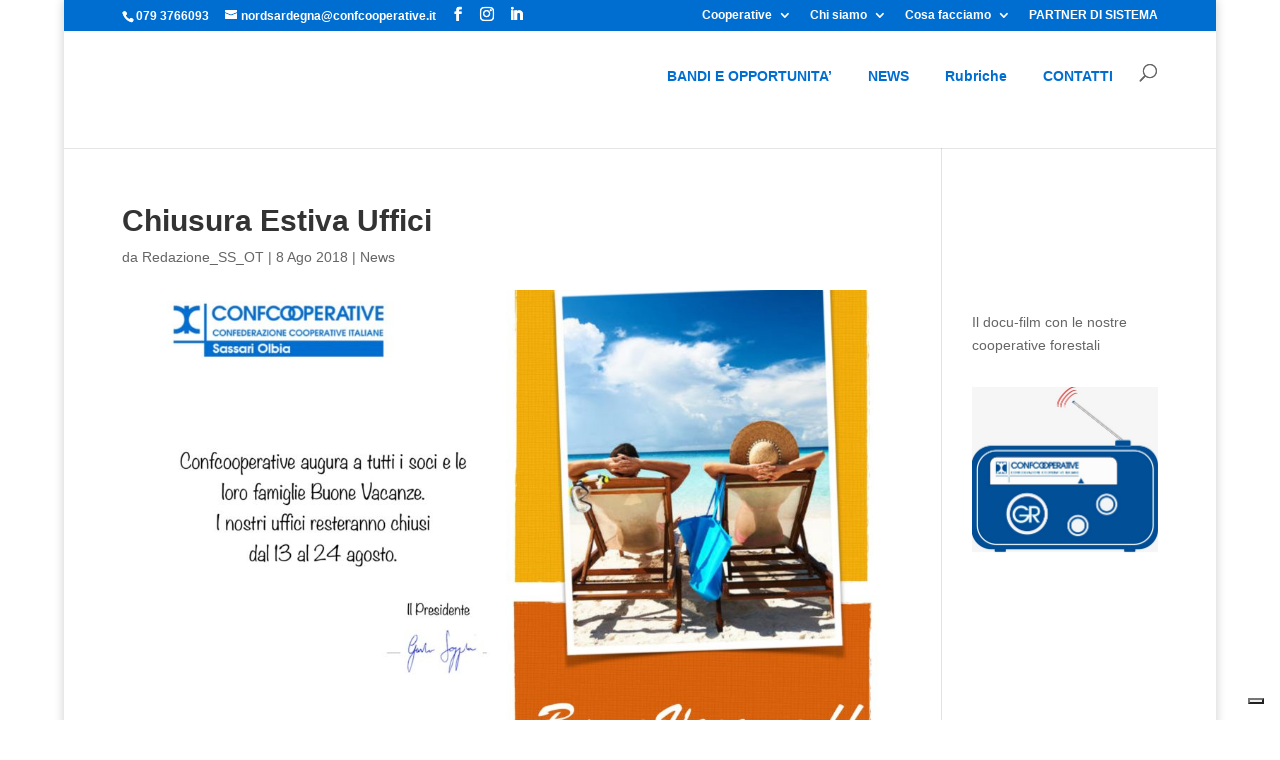

--- FILE ---
content_type: text/html; charset=UTF-8
request_url: https://confcooperative.sassariolbia.it/chiusura-estiva-uffici/
body_size: 19732
content:
<!DOCTYPE html>
<html dir="ltr" lang="it-IT" prefix="og: https://ogp.me/ns# fb: http://ogp.me/ns/fb#">
<head>
	<meta charset="UTF-8" />
<meta http-equiv="X-UA-Compatible" content="IE=edge">
	<link rel="pingback" href="https://confcooperative.sassariolbia.it/xmlrpc.php" />

	<script type="text/javascript">
		document.documentElement.className = 'js';
	</script>

	<title>Chiusura Estiva Uffici - Confcooperative Nord Sardegna | Sardegna</title>
<link rel="preconnect" href="https://fonts.gstatic.com" crossorigin />
		<!-- All in One SEO 4.7.9.1 - aioseo.com -->
	<meta name="robots" content="max-image-preview:large" />
	<meta name="author" content="Redazione_SS_OT"/>
	<link rel="canonical" href="https://confcooperative.sassariolbia.it/chiusura-estiva-uffici/" />
	<meta name="generator" content="All in One SEO (AIOSEO) 4.7.9.1" />
		<meta property="og:locale" content="it_IT" />
		<meta property="og:site_name" content="Confcooperative Nord Sardegna | Sardegna - Sosteniamo la cooperazione" />
		<meta property="og:type" content="article" />
		<meta property="og:title" content="Chiusura Estiva Uffici - Confcooperative Nord Sardegna | Sardegna" />
		<meta property="og:url" content="https://confcooperative.sassariolbia.it/chiusura-estiva-uffici/" />
		<meta property="article:published_time" content="2018-08-08T10:08:30+00:00" />
		<meta property="article:modified_time" content="2018-08-08T10:08:30+00:00" />
		<meta property="article:publisher" content="https://www.facebook.com/confcooperative.ssot" />
		<meta name="twitter:card" content="summary" />
		<meta name="twitter:site" content="@ConfcoopSSOT" />
		<meta name="twitter:title" content="Chiusura Estiva Uffici - Confcooperative Nord Sardegna | Sardegna" />
		<meta name="twitter:creator" content="@ConfcoopSSOT" />
		<script type="application/ld+json" class="aioseo-schema">
			{"@context":"https:\/\/schema.org","@graph":[{"@type":"BlogPosting","@id":"https:\/\/confcooperative.sassariolbia.it\/chiusura-estiva-uffici\/#blogposting","name":"Chiusura Estiva Uffici - Confcooperative Nord Sardegna | Sardegna","headline":"Chiusura Estiva Uffici","author":{"@id":"https:\/\/confcooperative.sassariolbia.it\/author\/redazione_ss_ot\/#author"},"publisher":{"@id":"https:\/\/confcooperative.sassariolbia.it\/#organization"},"image":{"@type":"ImageObject","url":"https:\/\/confcooperative.sassariolbia.it\/wp-content\/uploads\/2018\/08\/biglietto-buone-vacanze-confcooperativesassariolbia.jpg","width":1800,"height":1272},"datePublished":"2018-08-08T11:08:30+01:00","dateModified":"2018-08-08T11:08:30+01:00","inLanguage":"it-IT","mainEntityOfPage":{"@id":"https:\/\/confcooperative.sassariolbia.it\/chiusura-estiva-uffici\/#webpage"},"isPartOf":{"@id":"https:\/\/confcooperative.sassariolbia.it\/chiusura-estiva-uffici\/#webpage"},"articleSection":"News"},{"@type":"BreadcrumbList","@id":"https:\/\/confcooperative.sassariolbia.it\/chiusura-estiva-uffici\/#breadcrumblist","itemListElement":[{"@type":"ListItem","@id":"https:\/\/confcooperative.sassariolbia.it\/#listItem","position":1,"name":"Home","item":"https:\/\/confcooperative.sassariolbia.it\/","nextItem":{"@type":"ListItem","@id":"https:\/\/confcooperative.sassariolbia.it\/chiusura-estiva-uffici\/#listItem","name":"Chiusura Estiva Uffici"}},{"@type":"ListItem","@id":"https:\/\/confcooperative.sassariolbia.it\/chiusura-estiva-uffici\/#listItem","position":2,"name":"Chiusura Estiva Uffici","previousItem":{"@type":"ListItem","@id":"https:\/\/confcooperative.sassariolbia.it\/#listItem","name":"Home"}}]},{"@type":"Organization","@id":"https:\/\/confcooperative.sassariolbia.it\/#organization","name":"Confcooperative Sassari Olbia | Sardegna","description":"Sosteniamo la cooperazione","url":"https:\/\/confcooperative.sassariolbia.it\/","logo":{"@type":"ImageObject","url":"https:\/\/confcooperative.sassariolbia.it\/wp-content\/uploads\/2023\/06\/cropped-Logo_.png","@id":"https:\/\/confcooperative.sassariolbia.it\/chiusura-estiva-uffici\/#organizationLogo","width":512,"height":512},"image":{"@id":"https:\/\/confcooperative.sassariolbia.it\/chiusura-estiva-uffici\/#organizationLogo"},"sameAs":["https:\/\/www.facebook.com\/confcooperative.ssot","https:\/\/twitter.com\/ConfcoopSSOT"]},{"@type":"Person","@id":"https:\/\/confcooperative.sassariolbia.it\/author\/redazione_ss_ot\/#author","url":"https:\/\/confcooperative.sassariolbia.it\/author\/redazione_ss_ot\/","name":"Redazione_SS_OT","image":{"@type":"ImageObject","@id":"https:\/\/confcooperative.sassariolbia.it\/chiusura-estiva-uffici\/#authorImage","url":"https:\/\/secure.gravatar.com\/avatar\/3b2f32b479c8551d0919f97a986c49ca?s=96&d=mm&r=g","width":96,"height":96,"caption":"Redazione_SS_OT"}},{"@type":"WebPage","@id":"https:\/\/confcooperative.sassariolbia.it\/chiusura-estiva-uffici\/#webpage","url":"https:\/\/confcooperative.sassariolbia.it\/chiusura-estiva-uffici\/","name":"Chiusura Estiva Uffici - Confcooperative Nord Sardegna | Sardegna","inLanguage":"it-IT","isPartOf":{"@id":"https:\/\/confcooperative.sassariolbia.it\/#website"},"breadcrumb":{"@id":"https:\/\/confcooperative.sassariolbia.it\/chiusura-estiva-uffici\/#breadcrumblist"},"author":{"@id":"https:\/\/confcooperative.sassariolbia.it\/author\/redazione_ss_ot\/#author"},"creator":{"@id":"https:\/\/confcooperative.sassariolbia.it\/author\/redazione_ss_ot\/#author"},"image":{"@type":"ImageObject","url":"https:\/\/confcooperative.sassariolbia.it\/wp-content\/uploads\/2018\/08\/biglietto-buone-vacanze-confcooperativesassariolbia.jpg","@id":"https:\/\/confcooperative.sassariolbia.it\/chiusura-estiva-uffici\/#mainImage","width":1800,"height":1272},"primaryImageOfPage":{"@id":"https:\/\/confcooperative.sassariolbia.it\/chiusura-estiva-uffici\/#mainImage"},"datePublished":"2018-08-08T11:08:30+01:00","dateModified":"2018-08-08T11:08:30+01:00"},{"@type":"WebSite","@id":"https:\/\/confcooperative.sassariolbia.it\/#website","url":"https:\/\/confcooperative.sassariolbia.it\/","name":"Confcooperative Sassari Olbia | Sardegna","description":"Sosteniamo la cooperazione","inLanguage":"it-IT","publisher":{"@id":"https:\/\/confcooperative.sassariolbia.it\/#organization"}}]}
		</script>
		<!-- All in One SEO -->

<script type="text/javascript">
			let jqueryParams=[],jQuery=function(r){return jqueryParams=[...jqueryParams,r],jQuery},$=function(r){return jqueryParams=[...jqueryParams,r],$};window.jQuery=jQuery,window.$=jQuery;let customHeadScripts=!1;jQuery.fn=jQuery.prototype={},$.fn=jQuery.prototype={},jQuery.noConflict=function(r){if(window.jQuery)return jQuery=window.jQuery,$=window.jQuery,customHeadScripts=!0,jQuery.noConflict},jQuery.ready=function(r){jqueryParams=[...jqueryParams,r]},$.ready=function(r){jqueryParams=[...jqueryParams,r]},jQuery.load=function(r){jqueryParams=[...jqueryParams,r]},$.load=function(r){jqueryParams=[...jqueryParams,r]},jQuery.fn.ready=function(r){jqueryParams=[...jqueryParams,r]},$.fn.ready=function(r){jqueryParams=[...jqueryParams,r]};</script><link rel="alternate" type="application/rss+xml" title="Confcooperative Nord Sardegna | Sardegna &raquo; Feed" href="https://confcooperative.sassariolbia.it/feed/" />
<link rel="alternate" type="application/rss+xml" title="Confcooperative Nord Sardegna | Sardegna &raquo; Feed dei commenti" href="https://confcooperative.sassariolbia.it/comments/feed/" />
		<!-- This site uses the Google Analytics by MonsterInsights plugin v9.11.0 - Using Analytics tracking - https://www.monsterinsights.com/ -->
							<script src="//www.googletagmanager.com/gtag/js?id=G-Z9FTKPJ50M"  data-cfasync="false" data-wpfc-render="false" type="text/javascript" async></script>
			<script data-cfasync="false" data-wpfc-render="false" type="text/javascript">
				var mi_version = '9.11.0';
				var mi_track_user = true;
				var mi_no_track_reason = '';
								var MonsterInsightsDefaultLocations = {"page_location":"https:\/\/confcooperative.sassariolbia.it\/chiusura-estiva-uffici\/"};
								if ( typeof MonsterInsightsPrivacyGuardFilter === 'function' ) {
					var MonsterInsightsLocations = (typeof MonsterInsightsExcludeQuery === 'object') ? MonsterInsightsPrivacyGuardFilter( MonsterInsightsExcludeQuery ) : MonsterInsightsPrivacyGuardFilter( MonsterInsightsDefaultLocations );
				} else {
					var MonsterInsightsLocations = (typeof MonsterInsightsExcludeQuery === 'object') ? MonsterInsightsExcludeQuery : MonsterInsightsDefaultLocations;
				}

								var disableStrs = [
										'ga-disable-G-Z9FTKPJ50M',
									];

				/* Function to detect opted out users */
				function __gtagTrackerIsOptedOut() {
					for (var index = 0; index < disableStrs.length; index++) {
						if (document.cookie.indexOf(disableStrs[index] + '=true') > -1) {
							return true;
						}
					}

					return false;
				}

				/* Disable tracking if the opt-out cookie exists. */
				if (__gtagTrackerIsOptedOut()) {
					for (var index = 0; index < disableStrs.length; index++) {
						window[disableStrs[index]] = true;
					}
				}

				/* Opt-out function */
				function __gtagTrackerOptout() {
					for (var index = 0; index < disableStrs.length; index++) {
						document.cookie = disableStrs[index] + '=true; expires=Thu, 31 Dec 2099 23:59:59 UTC; path=/';
						window[disableStrs[index]] = true;
					}
				}

				if ('undefined' === typeof gaOptout) {
					function gaOptout() {
						__gtagTrackerOptout();
					}
				}
								window.dataLayer = window.dataLayer || [];

				window.MonsterInsightsDualTracker = {
					helpers: {},
					trackers: {},
				};
				if (mi_track_user) {
					function __gtagDataLayer() {
						dataLayer.push(arguments);
					}

					function __gtagTracker(type, name, parameters) {
						if (!parameters) {
							parameters = {};
						}

						if (parameters.send_to) {
							__gtagDataLayer.apply(null, arguments);
							return;
						}

						if (type === 'event') {
														parameters.send_to = monsterinsights_frontend.v4_id;
							var hookName = name;
							if (typeof parameters['event_category'] !== 'undefined') {
								hookName = parameters['event_category'] + ':' + name;
							}

							if (typeof MonsterInsightsDualTracker.trackers[hookName] !== 'undefined') {
								MonsterInsightsDualTracker.trackers[hookName](parameters);
							} else {
								__gtagDataLayer('event', name, parameters);
							}
							
						} else {
							__gtagDataLayer.apply(null, arguments);
						}
					}

					__gtagTracker('js', new Date());
					__gtagTracker('set', {
						'developer_id.dZGIzZG': true,
											});
					if ( MonsterInsightsLocations.page_location ) {
						__gtagTracker('set', MonsterInsightsLocations);
					}
										__gtagTracker('config', 'G-Z9FTKPJ50M', {"forceSSL":"true","link_attribution":"true"} );
										window.gtag = __gtagTracker;										(function () {
						/* https://developers.google.com/analytics/devguides/collection/analyticsjs/ */
						/* ga and __gaTracker compatibility shim. */
						var noopfn = function () {
							return null;
						};
						var newtracker = function () {
							return new Tracker();
						};
						var Tracker = function () {
							return null;
						};
						var p = Tracker.prototype;
						p.get = noopfn;
						p.set = noopfn;
						p.send = function () {
							var args = Array.prototype.slice.call(arguments);
							args.unshift('send');
							__gaTracker.apply(null, args);
						};
						var __gaTracker = function () {
							var len = arguments.length;
							if (len === 0) {
								return;
							}
							var f = arguments[len - 1];
							if (typeof f !== 'object' || f === null || typeof f.hitCallback !== 'function') {
								if ('send' === arguments[0]) {
									var hitConverted, hitObject = false, action;
									if ('event' === arguments[1]) {
										if ('undefined' !== typeof arguments[3]) {
											hitObject = {
												'eventAction': arguments[3],
												'eventCategory': arguments[2],
												'eventLabel': arguments[4],
												'value': arguments[5] ? arguments[5] : 1,
											}
										}
									}
									if ('pageview' === arguments[1]) {
										if ('undefined' !== typeof arguments[2]) {
											hitObject = {
												'eventAction': 'page_view',
												'page_path': arguments[2],
											}
										}
									}
									if (typeof arguments[2] === 'object') {
										hitObject = arguments[2];
									}
									if (typeof arguments[5] === 'object') {
										Object.assign(hitObject, arguments[5]);
									}
									if ('undefined' !== typeof arguments[1].hitType) {
										hitObject = arguments[1];
										if ('pageview' === hitObject.hitType) {
											hitObject.eventAction = 'page_view';
										}
									}
									if (hitObject) {
										action = 'timing' === arguments[1].hitType ? 'timing_complete' : hitObject.eventAction;
										hitConverted = mapArgs(hitObject);
										__gtagTracker('event', action, hitConverted);
									}
								}
								return;
							}

							function mapArgs(args) {
								var arg, hit = {};
								var gaMap = {
									'eventCategory': 'event_category',
									'eventAction': 'event_action',
									'eventLabel': 'event_label',
									'eventValue': 'event_value',
									'nonInteraction': 'non_interaction',
									'timingCategory': 'event_category',
									'timingVar': 'name',
									'timingValue': 'value',
									'timingLabel': 'event_label',
									'page': 'page_path',
									'location': 'page_location',
									'title': 'page_title',
									'referrer' : 'page_referrer',
								};
								for (arg in args) {
																		if (!(!args.hasOwnProperty(arg) || !gaMap.hasOwnProperty(arg))) {
										hit[gaMap[arg]] = args[arg];
									} else {
										hit[arg] = args[arg];
									}
								}
								return hit;
							}

							try {
								f.hitCallback();
							} catch (ex) {
							}
						};
						__gaTracker.create = newtracker;
						__gaTracker.getByName = newtracker;
						__gaTracker.getAll = function () {
							return [];
						};
						__gaTracker.remove = noopfn;
						__gaTracker.loaded = true;
						window['__gaTracker'] = __gaTracker;
					})();
									} else {
										console.log("");
					(function () {
						function __gtagTracker() {
							return null;
						}

						window['__gtagTracker'] = __gtagTracker;
						window['gtag'] = __gtagTracker;
					})();
									}
			</script>
							<!-- / Google Analytics by MonsterInsights -->
		<meta content="Divi Child v.1.0.0" name="generator"/><link rel='stylesheet' id='wp-block-library-css' href='https://confcooperative.sassariolbia.it/wp-includes/css/dist/block-library/style.min.css?ver=6.7.4' type='text/css' media='all' />
<style id='wp-block-library-theme-inline-css' type='text/css'>
.wp-block-audio :where(figcaption){color:#555;font-size:13px;text-align:center}.is-dark-theme .wp-block-audio :where(figcaption){color:#ffffffa6}.wp-block-audio{margin:0 0 1em}.wp-block-code{border:1px solid #ccc;border-radius:4px;font-family:Menlo,Consolas,monaco,monospace;padding:.8em 1em}.wp-block-embed :where(figcaption){color:#555;font-size:13px;text-align:center}.is-dark-theme .wp-block-embed :where(figcaption){color:#ffffffa6}.wp-block-embed{margin:0 0 1em}.blocks-gallery-caption{color:#555;font-size:13px;text-align:center}.is-dark-theme .blocks-gallery-caption{color:#ffffffa6}:root :where(.wp-block-image figcaption){color:#555;font-size:13px;text-align:center}.is-dark-theme :root :where(.wp-block-image figcaption){color:#ffffffa6}.wp-block-image{margin:0 0 1em}.wp-block-pullquote{border-bottom:4px solid;border-top:4px solid;color:currentColor;margin-bottom:1.75em}.wp-block-pullquote cite,.wp-block-pullquote footer,.wp-block-pullquote__citation{color:currentColor;font-size:.8125em;font-style:normal;text-transform:uppercase}.wp-block-quote{border-left:.25em solid;margin:0 0 1.75em;padding-left:1em}.wp-block-quote cite,.wp-block-quote footer{color:currentColor;font-size:.8125em;font-style:normal;position:relative}.wp-block-quote:where(.has-text-align-right){border-left:none;border-right:.25em solid;padding-left:0;padding-right:1em}.wp-block-quote:where(.has-text-align-center){border:none;padding-left:0}.wp-block-quote.is-large,.wp-block-quote.is-style-large,.wp-block-quote:where(.is-style-plain){border:none}.wp-block-search .wp-block-search__label{font-weight:700}.wp-block-search__button{border:1px solid #ccc;padding:.375em .625em}:where(.wp-block-group.has-background){padding:1.25em 2.375em}.wp-block-separator.has-css-opacity{opacity:.4}.wp-block-separator{border:none;border-bottom:2px solid;margin-left:auto;margin-right:auto}.wp-block-separator.has-alpha-channel-opacity{opacity:1}.wp-block-separator:not(.is-style-wide):not(.is-style-dots){width:100px}.wp-block-separator.has-background:not(.is-style-dots){border-bottom:none;height:1px}.wp-block-separator.has-background:not(.is-style-wide):not(.is-style-dots){height:2px}.wp-block-table{margin:0 0 1em}.wp-block-table td,.wp-block-table th{word-break:normal}.wp-block-table :where(figcaption){color:#555;font-size:13px;text-align:center}.is-dark-theme .wp-block-table :where(figcaption){color:#ffffffa6}.wp-block-video :where(figcaption){color:#555;font-size:13px;text-align:center}.is-dark-theme .wp-block-video :where(figcaption){color:#ffffffa6}.wp-block-video{margin:0 0 1em}:root :where(.wp-block-template-part.has-background){margin-bottom:0;margin-top:0;padding:1.25em 2.375em}
</style>
<style id='global-styles-inline-css' type='text/css'>
:root{--wp--preset--aspect-ratio--square: 1;--wp--preset--aspect-ratio--4-3: 4/3;--wp--preset--aspect-ratio--3-4: 3/4;--wp--preset--aspect-ratio--3-2: 3/2;--wp--preset--aspect-ratio--2-3: 2/3;--wp--preset--aspect-ratio--16-9: 16/9;--wp--preset--aspect-ratio--9-16: 9/16;--wp--preset--color--black: #000000;--wp--preset--color--cyan-bluish-gray: #abb8c3;--wp--preset--color--white: #ffffff;--wp--preset--color--pale-pink: #f78da7;--wp--preset--color--vivid-red: #cf2e2e;--wp--preset--color--luminous-vivid-orange: #ff6900;--wp--preset--color--luminous-vivid-amber: #fcb900;--wp--preset--color--light-green-cyan: #7bdcb5;--wp--preset--color--vivid-green-cyan: #00d084;--wp--preset--color--pale-cyan-blue: #8ed1fc;--wp--preset--color--vivid-cyan-blue: #0693e3;--wp--preset--color--vivid-purple: #9b51e0;--wp--preset--gradient--vivid-cyan-blue-to-vivid-purple: linear-gradient(135deg,rgba(6,147,227,1) 0%,rgb(155,81,224) 100%);--wp--preset--gradient--light-green-cyan-to-vivid-green-cyan: linear-gradient(135deg,rgb(122,220,180) 0%,rgb(0,208,130) 100%);--wp--preset--gradient--luminous-vivid-amber-to-luminous-vivid-orange: linear-gradient(135deg,rgba(252,185,0,1) 0%,rgba(255,105,0,1) 100%);--wp--preset--gradient--luminous-vivid-orange-to-vivid-red: linear-gradient(135deg,rgba(255,105,0,1) 0%,rgb(207,46,46) 100%);--wp--preset--gradient--very-light-gray-to-cyan-bluish-gray: linear-gradient(135deg,rgb(238,238,238) 0%,rgb(169,184,195) 100%);--wp--preset--gradient--cool-to-warm-spectrum: linear-gradient(135deg,rgb(74,234,220) 0%,rgb(151,120,209) 20%,rgb(207,42,186) 40%,rgb(238,44,130) 60%,rgb(251,105,98) 80%,rgb(254,248,76) 100%);--wp--preset--gradient--blush-light-purple: linear-gradient(135deg,rgb(255,206,236) 0%,rgb(152,150,240) 100%);--wp--preset--gradient--blush-bordeaux: linear-gradient(135deg,rgb(254,205,165) 0%,rgb(254,45,45) 50%,rgb(107,0,62) 100%);--wp--preset--gradient--luminous-dusk: linear-gradient(135deg,rgb(255,203,112) 0%,rgb(199,81,192) 50%,rgb(65,88,208) 100%);--wp--preset--gradient--pale-ocean: linear-gradient(135deg,rgb(255,245,203) 0%,rgb(182,227,212) 50%,rgb(51,167,181) 100%);--wp--preset--gradient--electric-grass: linear-gradient(135deg,rgb(202,248,128) 0%,rgb(113,206,126) 100%);--wp--preset--gradient--midnight: linear-gradient(135deg,rgb(2,3,129) 0%,rgb(40,116,252) 100%);--wp--preset--font-size--small: 13px;--wp--preset--font-size--medium: 20px;--wp--preset--font-size--large: 36px;--wp--preset--font-size--x-large: 42px;--wp--preset--spacing--20: 0.44rem;--wp--preset--spacing--30: 0.67rem;--wp--preset--spacing--40: 1rem;--wp--preset--spacing--50: 1.5rem;--wp--preset--spacing--60: 2.25rem;--wp--preset--spacing--70: 3.38rem;--wp--preset--spacing--80: 5.06rem;--wp--preset--shadow--natural: 6px 6px 9px rgba(0, 0, 0, 0.2);--wp--preset--shadow--deep: 12px 12px 50px rgba(0, 0, 0, 0.4);--wp--preset--shadow--sharp: 6px 6px 0px rgba(0, 0, 0, 0.2);--wp--preset--shadow--outlined: 6px 6px 0px -3px rgba(255, 255, 255, 1), 6px 6px rgba(0, 0, 0, 1);--wp--preset--shadow--crisp: 6px 6px 0px rgba(0, 0, 0, 1);}:root { --wp--style--global--content-size: 823px;--wp--style--global--wide-size: 1080px; }:where(body) { margin: 0; }.wp-site-blocks > .alignleft { float: left; margin-right: 2em; }.wp-site-blocks > .alignright { float: right; margin-left: 2em; }.wp-site-blocks > .aligncenter { justify-content: center; margin-left: auto; margin-right: auto; }:where(.is-layout-flex){gap: 0.5em;}:where(.is-layout-grid){gap: 0.5em;}.is-layout-flow > .alignleft{float: left;margin-inline-start: 0;margin-inline-end: 2em;}.is-layout-flow > .alignright{float: right;margin-inline-start: 2em;margin-inline-end: 0;}.is-layout-flow > .aligncenter{margin-left: auto !important;margin-right: auto !important;}.is-layout-constrained > .alignleft{float: left;margin-inline-start: 0;margin-inline-end: 2em;}.is-layout-constrained > .alignright{float: right;margin-inline-start: 2em;margin-inline-end: 0;}.is-layout-constrained > .aligncenter{margin-left: auto !important;margin-right: auto !important;}.is-layout-constrained > :where(:not(.alignleft):not(.alignright):not(.alignfull)){max-width: var(--wp--style--global--content-size);margin-left: auto !important;margin-right: auto !important;}.is-layout-constrained > .alignwide{max-width: var(--wp--style--global--wide-size);}body .is-layout-flex{display: flex;}.is-layout-flex{flex-wrap: wrap;align-items: center;}.is-layout-flex > :is(*, div){margin: 0;}body .is-layout-grid{display: grid;}.is-layout-grid > :is(*, div){margin: 0;}body{padding-top: 0px;padding-right: 0px;padding-bottom: 0px;padding-left: 0px;}:root :where(.wp-element-button, .wp-block-button__link){background-color: #32373c;border-width: 0;color: #fff;font-family: inherit;font-size: inherit;line-height: inherit;padding: calc(0.667em + 2px) calc(1.333em + 2px);text-decoration: none;}.has-black-color{color: var(--wp--preset--color--black) !important;}.has-cyan-bluish-gray-color{color: var(--wp--preset--color--cyan-bluish-gray) !important;}.has-white-color{color: var(--wp--preset--color--white) !important;}.has-pale-pink-color{color: var(--wp--preset--color--pale-pink) !important;}.has-vivid-red-color{color: var(--wp--preset--color--vivid-red) !important;}.has-luminous-vivid-orange-color{color: var(--wp--preset--color--luminous-vivid-orange) !important;}.has-luminous-vivid-amber-color{color: var(--wp--preset--color--luminous-vivid-amber) !important;}.has-light-green-cyan-color{color: var(--wp--preset--color--light-green-cyan) !important;}.has-vivid-green-cyan-color{color: var(--wp--preset--color--vivid-green-cyan) !important;}.has-pale-cyan-blue-color{color: var(--wp--preset--color--pale-cyan-blue) !important;}.has-vivid-cyan-blue-color{color: var(--wp--preset--color--vivid-cyan-blue) !important;}.has-vivid-purple-color{color: var(--wp--preset--color--vivid-purple) !important;}.has-black-background-color{background-color: var(--wp--preset--color--black) !important;}.has-cyan-bluish-gray-background-color{background-color: var(--wp--preset--color--cyan-bluish-gray) !important;}.has-white-background-color{background-color: var(--wp--preset--color--white) !important;}.has-pale-pink-background-color{background-color: var(--wp--preset--color--pale-pink) !important;}.has-vivid-red-background-color{background-color: var(--wp--preset--color--vivid-red) !important;}.has-luminous-vivid-orange-background-color{background-color: var(--wp--preset--color--luminous-vivid-orange) !important;}.has-luminous-vivid-amber-background-color{background-color: var(--wp--preset--color--luminous-vivid-amber) !important;}.has-light-green-cyan-background-color{background-color: var(--wp--preset--color--light-green-cyan) !important;}.has-vivid-green-cyan-background-color{background-color: var(--wp--preset--color--vivid-green-cyan) !important;}.has-pale-cyan-blue-background-color{background-color: var(--wp--preset--color--pale-cyan-blue) !important;}.has-vivid-cyan-blue-background-color{background-color: var(--wp--preset--color--vivid-cyan-blue) !important;}.has-vivid-purple-background-color{background-color: var(--wp--preset--color--vivid-purple) !important;}.has-black-border-color{border-color: var(--wp--preset--color--black) !important;}.has-cyan-bluish-gray-border-color{border-color: var(--wp--preset--color--cyan-bluish-gray) !important;}.has-white-border-color{border-color: var(--wp--preset--color--white) !important;}.has-pale-pink-border-color{border-color: var(--wp--preset--color--pale-pink) !important;}.has-vivid-red-border-color{border-color: var(--wp--preset--color--vivid-red) !important;}.has-luminous-vivid-orange-border-color{border-color: var(--wp--preset--color--luminous-vivid-orange) !important;}.has-luminous-vivid-amber-border-color{border-color: var(--wp--preset--color--luminous-vivid-amber) !important;}.has-light-green-cyan-border-color{border-color: var(--wp--preset--color--light-green-cyan) !important;}.has-vivid-green-cyan-border-color{border-color: var(--wp--preset--color--vivid-green-cyan) !important;}.has-pale-cyan-blue-border-color{border-color: var(--wp--preset--color--pale-cyan-blue) !important;}.has-vivid-cyan-blue-border-color{border-color: var(--wp--preset--color--vivid-cyan-blue) !important;}.has-vivid-purple-border-color{border-color: var(--wp--preset--color--vivid-purple) !important;}.has-vivid-cyan-blue-to-vivid-purple-gradient-background{background: var(--wp--preset--gradient--vivid-cyan-blue-to-vivid-purple) !important;}.has-light-green-cyan-to-vivid-green-cyan-gradient-background{background: var(--wp--preset--gradient--light-green-cyan-to-vivid-green-cyan) !important;}.has-luminous-vivid-amber-to-luminous-vivid-orange-gradient-background{background: var(--wp--preset--gradient--luminous-vivid-amber-to-luminous-vivid-orange) !important;}.has-luminous-vivid-orange-to-vivid-red-gradient-background{background: var(--wp--preset--gradient--luminous-vivid-orange-to-vivid-red) !important;}.has-very-light-gray-to-cyan-bluish-gray-gradient-background{background: var(--wp--preset--gradient--very-light-gray-to-cyan-bluish-gray) !important;}.has-cool-to-warm-spectrum-gradient-background{background: var(--wp--preset--gradient--cool-to-warm-spectrum) !important;}.has-blush-light-purple-gradient-background{background: var(--wp--preset--gradient--blush-light-purple) !important;}.has-blush-bordeaux-gradient-background{background: var(--wp--preset--gradient--blush-bordeaux) !important;}.has-luminous-dusk-gradient-background{background: var(--wp--preset--gradient--luminous-dusk) !important;}.has-pale-ocean-gradient-background{background: var(--wp--preset--gradient--pale-ocean) !important;}.has-electric-grass-gradient-background{background: var(--wp--preset--gradient--electric-grass) !important;}.has-midnight-gradient-background{background: var(--wp--preset--gradient--midnight) !important;}.has-small-font-size{font-size: var(--wp--preset--font-size--small) !important;}.has-medium-font-size{font-size: var(--wp--preset--font-size--medium) !important;}.has-large-font-size{font-size: var(--wp--preset--font-size--large) !important;}.has-x-large-font-size{font-size: var(--wp--preset--font-size--x-large) !important;}
:where(.wp-block-post-template.is-layout-flex){gap: 1.25em;}:where(.wp-block-post-template.is-layout-grid){gap: 1.25em;}
:where(.wp-block-columns.is-layout-flex){gap: 2em;}:where(.wp-block-columns.is-layout-grid){gap: 2em;}
:root :where(.wp-block-pullquote){font-size: 1.5em;line-height: 1.6;}
</style>
<link rel='stylesheet' id='qligg-swiper-css' href='https://confcooperative.sassariolbia.it/wp-content/plugins/insta-gallery/assets/frontend/swiper/swiper.min.css?ver=4.6.4' type='text/css' media='all' />
<link rel='stylesheet' id='qligg-frontend-css' href='https://confcooperative.sassariolbia.it/wp-content/plugins/insta-gallery/build/frontend/css/style.css?ver=4.6.4' type='text/css' media='all' />
<style id='divi-style-parent-inline-inline-css' type='text/css'>
/*!
Theme Name: Divi
Theme URI: http://www.elegantthemes.com/gallery/divi/
Version: 4.27.4
Description: Smart. Flexible. Beautiful. Divi is the most powerful theme in our collection.
Author: Elegant Themes
Author URI: http://www.elegantthemes.com
License: GNU General Public License v2
License URI: http://www.gnu.org/licenses/gpl-2.0.html
*/

a,abbr,acronym,address,applet,b,big,blockquote,body,center,cite,code,dd,del,dfn,div,dl,dt,em,fieldset,font,form,h1,h2,h3,h4,h5,h6,html,i,iframe,img,ins,kbd,label,legend,li,object,ol,p,pre,q,s,samp,small,span,strike,strong,sub,sup,tt,u,ul,var{margin:0;padding:0;border:0;outline:0;font-size:100%;-ms-text-size-adjust:100%;-webkit-text-size-adjust:100%;vertical-align:baseline;background:transparent}body{line-height:1}ol,ul{list-style:none}blockquote,q{quotes:none}blockquote:after,blockquote:before,q:after,q:before{content:"";content:none}blockquote{margin:20px 0 30px;border-left:5px solid;padding-left:20px}:focus{outline:0}del{text-decoration:line-through}pre{overflow:auto;padding:10px}figure{margin:0}table{border-collapse:collapse;border-spacing:0}article,aside,footer,header,hgroup,nav,section{display:block}body{font-family:Open Sans,Arial,sans-serif;font-size:14px;color:#666;background-color:#fff;line-height:1.7em;font-weight:500;-webkit-font-smoothing:antialiased;-moz-osx-font-smoothing:grayscale}body.page-template-page-template-blank-php #page-container{padding-top:0!important}body.et_cover_background{background-size:cover!important;background-position:top!important;background-repeat:no-repeat!important;background-attachment:fixed}a{color:#2ea3f2}a,a:hover{text-decoration:none}p{padding-bottom:1em}p:not(.has-background):last-of-type{padding-bottom:0}p.et_normal_padding{padding-bottom:1em}strong{font-weight:700}cite,em,i{font-style:italic}code,pre{font-family:Courier New,monospace;margin-bottom:10px}ins{text-decoration:none}sub,sup{height:0;line-height:1;position:relative;vertical-align:baseline}sup{bottom:.8em}sub{top:.3em}dl{margin:0 0 1.5em}dl dt{font-weight:700}dd{margin-left:1.5em}blockquote p{padding-bottom:0}embed,iframe,object,video{max-width:100%}h1,h2,h3,h4,h5,h6{color:#333;padding-bottom:10px;line-height:1em;font-weight:500}h1 a,h2 a,h3 a,h4 a,h5 a,h6 a{color:inherit}h1{font-size:30px}h2{font-size:26px}h3{font-size:22px}h4{font-size:18px}h5{font-size:16px}h6{font-size:14px}input{-webkit-appearance:none}input[type=checkbox]{-webkit-appearance:checkbox}input[type=radio]{-webkit-appearance:radio}input.text,input.title,input[type=email],input[type=password],input[type=tel],input[type=text],select,textarea{background-color:#fff;border:1px solid #bbb;padding:2px;color:#4e4e4e}input.text:focus,input.title:focus,input[type=text]:focus,select:focus,textarea:focus{border-color:#2d3940;color:#3e3e3e}input.text,input.title,input[type=text],select,textarea{margin:0}textarea{padding:4px}button,input,select,textarea{font-family:inherit}img{max-width:100%;height:auto}.clear{clear:both}br.clear{margin:0;padding:0}.pagination{clear:both}#et_search_icon:hover,.et-social-icon a:hover,.et_password_protected_form .et_submit_button,.form-submit .et_pb_buttontton.alt.disabled,.nav-single a,.posted_in a{color:#2ea3f2}.et-search-form,blockquote{border-color:#2ea3f2}#main-content{background-color:#fff}.container{width:80%;max-width:1080px;margin:auto;position:relative}body:not(.et-tb) #main-content .container,body:not(.et-tb-has-header) #main-content .container{padding-top:58px}.et_full_width_page #main-content .container:before{display:none}.main_title{margin-bottom:20px}.et_password_protected_form .et_submit_button:hover,.form-submit .et_pb_button:hover{background:rgba(0,0,0,.05)}.et_button_icon_visible .et_pb_button{padding-right:2em;padding-left:.7em}.et_button_icon_visible .et_pb_button:after{opacity:1;margin-left:0}.et_button_left .et_pb_button:hover:after{left:.15em}.et_button_left .et_pb_button:after{margin-left:0;left:1em}.et_button_icon_visible.et_button_left .et_pb_button,.et_button_left .et_pb_button:hover,.et_button_left .et_pb_module .et_pb_button:hover{padding-left:2em;padding-right:.7em}.et_button_icon_visible.et_button_left .et_pb_button:after,.et_button_left .et_pb_button:hover:after{left:.15em}.et_password_protected_form .et_submit_button:hover,.form-submit .et_pb_button:hover{padding:.3em 1em}.et_button_no_icon .et_pb_button:after{display:none}.et_button_no_icon.et_button_icon_visible.et_button_left .et_pb_button,.et_button_no_icon.et_button_left .et_pb_button:hover,.et_button_no_icon .et_pb_button,.et_button_no_icon .et_pb_button:hover{padding:.3em 1em!important}.et_button_custom_icon .et_pb_button:after{line-height:1.7em}.et_button_custom_icon.et_button_icon_visible .et_pb_button:after,.et_button_custom_icon .et_pb_button:hover:after{margin-left:.3em}#left-area .post_format-post-format-gallery .wp-block-gallery:first-of-type{padding:0;margin-bottom:-16px}.entry-content table:not(.variations){border:1px solid #eee;margin:0 0 15px;text-align:left;width:100%}.entry-content thead th,.entry-content tr th{color:#555;font-weight:700;padding:9px 24px}.entry-content tr td{border-top:1px solid #eee;padding:6px 24px}#left-area ul,.entry-content ul,.et-l--body ul,.et-l--footer ul,.et-l--header ul{list-style-type:disc;padding:0 0 23px 1em;line-height:26px}#left-area ol,.entry-content ol,.et-l--body ol,.et-l--footer ol,.et-l--header ol{list-style-type:decimal;list-style-position:inside;padding:0 0 23px;line-height:26px}#left-area ul li ul,.entry-content ul li ol{padding:2px 0 2px 20px}#left-area ol li ul,.entry-content ol li ol,.et-l--body ol li ol,.et-l--footer ol li ol,.et-l--header ol li ol{padding:2px 0 2px 35px}#left-area ul.wp-block-gallery{display:-webkit-box;display:-ms-flexbox;display:flex;-ms-flex-wrap:wrap;flex-wrap:wrap;list-style-type:none;padding:0}#left-area ul.products{padding:0!important;line-height:1.7!important;list-style:none!important}.gallery-item a{display:block}.gallery-caption,.gallery-item a{width:90%}#wpadminbar{z-index:100001}#left-area .post-meta{font-size:14px;padding-bottom:15px}#left-area .post-meta a{text-decoration:none;color:#666}#left-area .et_featured_image{padding-bottom:7px}.single .post{padding-bottom:25px}body.single .et_audio_content{margin-bottom:-6px}.nav-single a{text-decoration:none;color:#2ea3f2;font-size:14px;font-weight:400}.nav-previous{float:left}.nav-next{float:right}.et_password_protected_form p input{background-color:#eee;border:none!important;width:100%!important;border-radius:0!important;font-size:14px;color:#999!important;padding:16px!important;-webkit-box-sizing:border-box;box-sizing:border-box}.et_password_protected_form label{display:none}.et_password_protected_form .et_submit_button{font-family:inherit;display:block;float:right;margin:8px auto 0;cursor:pointer}.post-password-required p.nocomments.container{max-width:100%}.post-password-required p.nocomments.container:before{display:none}.aligncenter,div.post .new-post .aligncenter{display:block;margin-left:auto;margin-right:auto}.wp-caption{border:1px solid #ddd;text-align:center;background-color:#f3f3f3;margin-bottom:10px;max-width:96%;padding:8px}.wp-caption.alignleft{margin:0 30px 20px 0}.wp-caption.alignright{margin:0 0 20px 30px}.wp-caption img{margin:0;padding:0;border:0}.wp-caption p.wp-caption-text{font-size:12px;padding:0 4px 5px;margin:0}.alignright{float:right}.alignleft{float:left}img.alignleft{display:inline;float:left;margin-right:15px}img.alignright{display:inline;float:right;margin-left:15px}.page.et_pb_pagebuilder_layout #main-content{background-color:transparent}body #main-content .et_builder_inner_content>h1,body #main-content .et_builder_inner_content>h2,body #main-content .et_builder_inner_content>h3,body #main-content .et_builder_inner_content>h4,body #main-content .et_builder_inner_content>h5,body #main-content .et_builder_inner_content>h6{line-height:1.4em}body #main-content .et_builder_inner_content>p{line-height:1.7em}.wp-block-pullquote{margin:20px 0 30px}.wp-block-pullquote.has-background blockquote{border-left:none}.wp-block-group.has-background{padding:1.5em 1.5em .5em}@media (min-width:981px){#left-area{width:79.125%;padding-bottom:23px}#main-content .container:before{content:"";position:absolute;top:0;height:100%;width:1px;background-color:#e2e2e2}.et_full_width_page #left-area,.et_no_sidebar #left-area{float:none;width:100%!important}.et_full_width_page #left-area{padding-bottom:0}.et_no_sidebar #main-content .container:before{display:none}}@media (max-width:980px){#page-container{padding-top:80px}.et-tb #page-container,.et-tb-has-header #page-container{padding-top:0!important}#left-area,#sidebar{width:100%!important}#main-content .container:before{display:none!important}.et_full_width_page .et_gallery_item:nth-child(4n+1){clear:none}}@media print{#page-container{padding-top:0!important}}#wp-admin-bar-et-use-visual-builder a:before{font-family:ETmodules!important;content:"\e625";font-size:30px!important;width:28px;margin-top:-3px;color:#974df3!important}#wp-admin-bar-et-use-visual-builder:hover a:before{color:#fff!important}#wp-admin-bar-et-use-visual-builder:hover a,#wp-admin-bar-et-use-visual-builder a:hover{transition:background-color .5s ease;-webkit-transition:background-color .5s ease;-moz-transition:background-color .5s ease;background-color:#7e3bd0!important;color:#fff!important}* html .clearfix,:first-child+html .clearfix{zoom:1}.iphone .et_pb_section_video_bg video::-webkit-media-controls-start-playback-button{display:none!important;-webkit-appearance:none}.et_mobile_device .et_pb_section_parallax .et_pb_parallax_css{background-attachment:scroll}.et-social-facebook a.icon:before{content:"\e093"}.et-social-twitter a.icon:before{content:"\e094"}.et-social-google-plus a.icon:before{content:"\e096"}.et-social-instagram a.icon:before{content:"\e09a"}.et-social-rss a.icon:before{content:"\e09e"}.ai1ec-single-event:after{content:" ";display:table;clear:both}.evcal_event_details .evcal_evdata_cell .eventon_details_shading_bot.eventon_details_shading_bot{z-index:3}.wp-block-divi-layout{margin-bottom:1em}*{-webkit-box-sizing:border-box;box-sizing:border-box}#et-info-email:before,#et-info-phone:before,#et_search_icon:before,.comment-reply-link:after,.et-cart-info span:before,.et-pb-arrow-next:before,.et-pb-arrow-prev:before,.et-social-icon a:before,.et_audio_container .mejs-playpause-button button:before,.et_audio_container .mejs-volume-button button:before,.et_overlay:before,.et_password_protected_form .et_submit_button:after,.et_pb_button:after,.et_pb_contact_reset:after,.et_pb_contact_submit:after,.et_pb_font_icon:before,.et_pb_newsletter_button:after,.et_pb_pricing_table_button:after,.et_pb_promo_button:after,.et_pb_testimonial:before,.et_pb_toggle_title:before,.form-submit .et_pb_button:after,.mobile_menu_bar:before,a.et_pb_more_button:after{font-family:ETmodules!important;speak:none;font-style:normal;font-weight:400;-webkit-font-feature-settings:normal;font-feature-settings:normal;font-variant:normal;text-transform:none;line-height:1;-webkit-font-smoothing:antialiased;-moz-osx-font-smoothing:grayscale;text-shadow:0 0;direction:ltr}.et-pb-icon,.et_pb_custom_button_icon.et_pb_button:after,.et_pb_login .et_pb_custom_button_icon.et_pb_button:after,.et_pb_woo_custom_button_icon .button.et_pb_custom_button_icon.et_pb_button:after,.et_pb_woo_custom_button_icon .button.et_pb_custom_button_icon.et_pb_button:hover:after{content:attr(data-icon)}.et-pb-icon{font-family:ETmodules;speak:none;font-weight:400;-webkit-font-feature-settings:normal;font-feature-settings:normal;font-variant:normal;text-transform:none;line-height:1;-webkit-font-smoothing:antialiased;font-size:96px;font-style:normal;display:inline-block;-webkit-box-sizing:border-box;box-sizing:border-box;direction:ltr}#et-ajax-saving{display:none;-webkit-transition:background .3s,-webkit-box-shadow .3s;transition:background .3s,-webkit-box-shadow .3s;transition:background .3s,box-shadow .3s;transition:background .3s,box-shadow .3s,-webkit-box-shadow .3s;-webkit-box-shadow:rgba(0,139,219,.247059) 0 0 60px;box-shadow:0 0 60px rgba(0,139,219,.247059);position:fixed;top:50%;left:50%;width:50px;height:50px;background:#fff;border-radius:50px;margin:-25px 0 0 -25px;z-index:999999;text-align:center}#et-ajax-saving img{margin:9px}.et-safe-mode-indicator,.et-safe-mode-indicator:focus,.et-safe-mode-indicator:hover{-webkit-box-shadow:0 5px 10px rgba(41,196,169,.15);box-shadow:0 5px 10px rgba(41,196,169,.15);background:#29c4a9;color:#fff;font-size:14px;font-weight:600;padding:12px;line-height:16px;border-radius:3px;position:fixed;bottom:30px;right:30px;z-index:999999;text-decoration:none;font-family:Open Sans,sans-serif;-webkit-font-smoothing:antialiased;-moz-osx-font-smoothing:grayscale}.et_pb_button{font-size:20px;font-weight:500;padding:.3em 1em;line-height:1.7em!important;background-color:transparent;background-size:cover;background-position:50%;background-repeat:no-repeat;border:2px solid;border-radius:3px;-webkit-transition-duration:.2s;transition-duration:.2s;-webkit-transition-property:all!important;transition-property:all!important}.et_pb_button,.et_pb_button_inner{position:relative}.et_pb_button:hover,.et_pb_module .et_pb_button:hover{border:2px solid transparent;padding:.3em 2em .3em .7em}.et_pb_button:hover{background-color:hsla(0,0%,100%,.2)}.et_pb_bg_layout_light.et_pb_button:hover,.et_pb_bg_layout_light .et_pb_button:hover{background-color:rgba(0,0,0,.05)}.et_pb_button:after,.et_pb_button:before{font-size:32px;line-height:1em;content:"\35";opacity:0;position:absolute;margin-left:-1em;-webkit-transition:all .2s;transition:all .2s;text-transform:none;-webkit-font-feature-settings:"kern" off;font-feature-settings:"kern" off;font-variant:none;font-style:normal;font-weight:400;text-shadow:none}.et_pb_button.et_hover_enabled:hover:after,.et_pb_button.et_pb_hovered:hover:after{-webkit-transition:none!important;transition:none!important}.et_pb_button:before{display:none}.et_pb_button:hover:after{opacity:1;margin-left:0}.et_pb_column_1_3 h1,.et_pb_column_1_4 h1,.et_pb_column_1_5 h1,.et_pb_column_1_6 h1,.et_pb_column_2_5 h1{font-size:26px}.et_pb_column_1_3 h2,.et_pb_column_1_4 h2,.et_pb_column_1_5 h2,.et_pb_column_1_6 h2,.et_pb_column_2_5 h2{font-size:23px}.et_pb_column_1_3 h3,.et_pb_column_1_4 h3,.et_pb_column_1_5 h3,.et_pb_column_1_6 h3,.et_pb_column_2_5 h3{font-size:20px}.et_pb_column_1_3 h4,.et_pb_column_1_4 h4,.et_pb_column_1_5 h4,.et_pb_column_1_6 h4,.et_pb_column_2_5 h4{font-size:18px}.et_pb_column_1_3 h5,.et_pb_column_1_4 h5,.et_pb_column_1_5 h5,.et_pb_column_1_6 h5,.et_pb_column_2_5 h5{font-size:16px}.et_pb_column_1_3 h6,.et_pb_column_1_4 h6,.et_pb_column_1_5 h6,.et_pb_column_1_6 h6,.et_pb_column_2_5 h6{font-size:15px}.et_pb_bg_layout_dark,.et_pb_bg_layout_dark h1,.et_pb_bg_layout_dark h2,.et_pb_bg_layout_dark h3,.et_pb_bg_layout_dark h4,.et_pb_bg_layout_dark h5,.et_pb_bg_layout_dark h6{color:#fff!important}.et_pb_module.et_pb_text_align_left{text-align:left}.et_pb_module.et_pb_text_align_center{text-align:center}.et_pb_module.et_pb_text_align_right{text-align:right}.et_pb_module.et_pb_text_align_justified{text-align:justify}.clearfix:after{visibility:hidden;display:block;font-size:0;content:" ";clear:both;height:0}.et_pb_bg_layout_light .et_pb_more_button{color:#2ea3f2}.et_builder_inner_content{position:relative;z-index:1}header .et_builder_inner_content{z-index:2}.et_pb_css_mix_blend_mode_passthrough{mix-blend-mode:unset!important}.et_pb_image_container{margin:-20px -20px 29px}.et_pb_module_inner{position:relative}.et_hover_enabled_preview{z-index:2}.et_hover_enabled:hover{position:relative;z-index:2}.et_pb_all_tabs,.et_pb_module,.et_pb_posts_nav a,.et_pb_tab,.et_pb_with_background{position:relative;background-size:cover;background-position:50%;background-repeat:no-repeat}.et_pb_background_mask,.et_pb_background_pattern{bottom:0;left:0;position:absolute;right:0;top:0}.et_pb_background_mask{background-size:calc(100% + 2px) calc(100% + 2px);background-repeat:no-repeat;background-position:50%;overflow:hidden}.et_pb_background_pattern{background-position:0 0;background-repeat:repeat}.et_pb_with_border{position:relative;border:0 solid #333}.post-password-required .et_pb_row{padding:0;width:100%}.post-password-required .et_password_protected_form{min-height:0}body.et_pb_pagebuilder_layout.et_pb_show_title .post-password-required .et_password_protected_form h1,body:not(.et_pb_pagebuilder_layout) .post-password-required .et_password_protected_form h1{display:none}.et_pb_no_bg{padding:0!important}.et_overlay.et_pb_inline_icon:before,.et_pb_inline_icon:before{content:attr(data-icon)}.et_pb_more_button{color:inherit;text-shadow:none;text-decoration:none;display:inline-block;margin-top:20px}.et_parallax_bg_wrap{overflow:hidden;position:absolute;top:0;right:0;bottom:0;left:0}.et_parallax_bg{background-repeat:no-repeat;background-position:top;background-size:cover;position:absolute;bottom:0;left:0;width:100%;height:100%;display:block}.et_parallax_bg.et_parallax_bg__hover,.et_parallax_bg.et_parallax_bg_phone,.et_parallax_bg.et_parallax_bg_tablet,.et_parallax_gradient.et_parallax_gradient__hover,.et_parallax_gradient.et_parallax_gradient_phone,.et_parallax_gradient.et_parallax_gradient_tablet,.et_pb_section_parallax_hover:hover .et_parallax_bg:not(.et_parallax_bg__hover),.et_pb_section_parallax_hover:hover .et_parallax_gradient:not(.et_parallax_gradient__hover){display:none}.et_pb_section_parallax_hover:hover .et_parallax_bg.et_parallax_bg__hover,.et_pb_section_parallax_hover:hover .et_parallax_gradient.et_parallax_gradient__hover{display:block}.et_parallax_gradient{bottom:0;display:block;left:0;position:absolute;right:0;top:0}.et_pb_module.et_pb_section_parallax,.et_pb_posts_nav a.et_pb_section_parallax,.et_pb_tab.et_pb_section_parallax{position:relative}.et_pb_section_parallax .et_pb_parallax_css,.et_pb_slides .et_parallax_bg.et_pb_parallax_css{background-attachment:fixed}body.et-bfb .et_pb_section_parallax .et_pb_parallax_css,body.et-bfb .et_pb_slides .et_parallax_bg.et_pb_parallax_css{background-attachment:scroll;bottom:auto}.et_pb_section_parallax.et_pb_column .et_pb_module,.et_pb_section_parallax.et_pb_row .et_pb_column,.et_pb_section_parallax.et_pb_row .et_pb_module{z-index:9;position:relative}.et_pb_more_button:hover:after{opacity:1;margin-left:0}.et_pb_preload .et_pb_section_video_bg,.et_pb_preload>div{visibility:hidden}.et_pb_preload,.et_pb_section.et_pb_section_video.et_pb_preload{position:relative;background:#464646!important}.et_pb_preload:before{content:"";position:absolute;top:50%;left:50%;background:url(https://confcooperative.sassariolbia.it/wp-content/themes/Divi/includes/builder/styles/images/preloader.gif) no-repeat;border-radius:32px;width:32px;height:32px;margin:-16px 0 0 -16px}.box-shadow-overlay{position:absolute;top:0;left:0;width:100%;height:100%;z-index:10;pointer-events:none}.et_pb_section>.box-shadow-overlay~.et_pb_row{z-index:11}body.safari .section_has_divider{will-change:transform}.et_pb_row>.box-shadow-overlay{z-index:8}.has-box-shadow-overlay{position:relative}.et_clickable{cursor:pointer}.screen-reader-text{border:0;clip:rect(1px,1px,1px,1px);-webkit-clip-path:inset(50%);clip-path:inset(50%);height:1px;margin:-1px;overflow:hidden;padding:0;position:absolute!important;width:1px;word-wrap:normal!important}.et_multi_view_hidden,.et_multi_view_hidden_image{display:none!important}@keyframes multi-view-image-fade{0%{opacity:0}10%{opacity:.1}20%{opacity:.2}30%{opacity:.3}40%{opacity:.4}50%{opacity:.5}60%{opacity:.6}70%{opacity:.7}80%{opacity:.8}90%{opacity:.9}to{opacity:1}}.et_multi_view_image__loading{visibility:hidden}.et_multi_view_image__loaded{-webkit-animation:multi-view-image-fade .5s;animation:multi-view-image-fade .5s}#et-pb-motion-effects-offset-tracker{visibility:hidden!important;opacity:0;position:absolute;top:0;left:0}.et-pb-before-scroll-animation{opacity:0}header.et-l.et-l--header:after{clear:both;display:block;content:""}.et_pb_module{-webkit-animation-timing-function:linear;animation-timing-function:linear;-webkit-animation-duration:.2s;animation-duration:.2s}@-webkit-keyframes fadeBottom{0%{opacity:0;-webkit-transform:translateY(10%);transform:translateY(10%)}to{opacity:1;-webkit-transform:translateY(0);transform:translateY(0)}}@keyframes fadeBottom{0%{opacity:0;-webkit-transform:translateY(10%);transform:translateY(10%)}to{opacity:1;-webkit-transform:translateY(0);transform:translateY(0)}}@-webkit-keyframes fadeLeft{0%{opacity:0;-webkit-transform:translateX(-10%);transform:translateX(-10%)}to{opacity:1;-webkit-transform:translateX(0);transform:translateX(0)}}@keyframes fadeLeft{0%{opacity:0;-webkit-transform:translateX(-10%);transform:translateX(-10%)}to{opacity:1;-webkit-transform:translateX(0);transform:translateX(0)}}@-webkit-keyframes fadeRight{0%{opacity:0;-webkit-transform:translateX(10%);transform:translateX(10%)}to{opacity:1;-webkit-transform:translateX(0);transform:translateX(0)}}@keyframes fadeRight{0%{opacity:0;-webkit-transform:translateX(10%);transform:translateX(10%)}to{opacity:1;-webkit-transform:translateX(0);transform:translateX(0)}}@-webkit-keyframes fadeTop{0%{opacity:0;-webkit-transform:translateY(-10%);transform:translateY(-10%)}to{opacity:1;-webkit-transform:translateX(0);transform:translateX(0)}}@keyframes fadeTop{0%{opacity:0;-webkit-transform:translateY(-10%);transform:translateY(-10%)}to{opacity:1;-webkit-transform:translateX(0);transform:translateX(0)}}@-webkit-keyframes fadeIn{0%{opacity:0}to{opacity:1}}@keyframes fadeIn{0%{opacity:0}to{opacity:1}}.et-waypoint:not(.et_pb_counters){opacity:0}@media (min-width:981px){.et_pb_section.et_section_specialty div.et_pb_row .et_pb_column .et_pb_column .et_pb_module.et-last-child,.et_pb_section.et_section_specialty div.et_pb_row .et_pb_column .et_pb_column .et_pb_module:last-child,.et_pb_section.et_section_specialty div.et_pb_row .et_pb_column .et_pb_row_inner .et_pb_column .et_pb_module.et-last-child,.et_pb_section.et_section_specialty div.et_pb_row .et_pb_column .et_pb_row_inner .et_pb_column .et_pb_module:last-child,.et_pb_section div.et_pb_row .et_pb_column .et_pb_module.et-last-child,.et_pb_section div.et_pb_row .et_pb_column .et_pb_module:last-child{margin-bottom:0}}@media (max-width:980px){.et_overlay.et_pb_inline_icon_tablet:before,.et_pb_inline_icon_tablet:before{content:attr(data-icon-tablet)}.et_parallax_bg.et_parallax_bg_tablet_exist,.et_parallax_gradient.et_parallax_gradient_tablet_exist{display:none}.et_parallax_bg.et_parallax_bg_tablet,.et_parallax_gradient.et_parallax_gradient_tablet{display:block}.et_pb_column .et_pb_module{margin-bottom:30px}.et_pb_row .et_pb_column .et_pb_module.et-last-child,.et_pb_row .et_pb_column .et_pb_module:last-child,.et_section_specialty .et_pb_row .et_pb_column .et_pb_module.et-last-child,.et_section_specialty .et_pb_row .et_pb_column .et_pb_module:last-child{margin-bottom:0}.et_pb_more_button{display:inline-block!important}.et_pb_bg_layout_light_tablet.et_pb_button,.et_pb_bg_layout_light_tablet.et_pb_module.et_pb_button,.et_pb_bg_layout_light_tablet .et_pb_more_button{color:#2ea3f2}.et_pb_bg_layout_light_tablet .et_pb_forgot_password a{color:#666}.et_pb_bg_layout_light_tablet h1,.et_pb_bg_layout_light_tablet h2,.et_pb_bg_layout_light_tablet h3,.et_pb_bg_layout_light_tablet h4,.et_pb_bg_layout_light_tablet h5,.et_pb_bg_layout_light_tablet h6{color:#333!important}.et_pb_module .et_pb_bg_layout_light_tablet.et_pb_button{color:#2ea3f2!important}.et_pb_bg_layout_light_tablet{color:#666!important}.et_pb_bg_layout_dark_tablet,.et_pb_bg_layout_dark_tablet h1,.et_pb_bg_layout_dark_tablet h2,.et_pb_bg_layout_dark_tablet h3,.et_pb_bg_layout_dark_tablet h4,.et_pb_bg_layout_dark_tablet h5,.et_pb_bg_layout_dark_tablet h6{color:#fff!important}.et_pb_bg_layout_dark_tablet.et_pb_button,.et_pb_bg_layout_dark_tablet.et_pb_module.et_pb_button,.et_pb_bg_layout_dark_tablet .et_pb_more_button{color:inherit}.et_pb_bg_layout_dark_tablet .et_pb_forgot_password a{color:#fff}.et_pb_module.et_pb_text_align_left-tablet{text-align:left}.et_pb_module.et_pb_text_align_center-tablet{text-align:center}.et_pb_module.et_pb_text_align_right-tablet{text-align:right}.et_pb_module.et_pb_text_align_justified-tablet{text-align:justify}}@media (max-width:767px){.et_pb_more_button{display:inline-block!important}.et_overlay.et_pb_inline_icon_phone:before,.et_pb_inline_icon_phone:before{content:attr(data-icon-phone)}.et_parallax_bg.et_parallax_bg_phone_exist,.et_parallax_gradient.et_parallax_gradient_phone_exist{display:none}.et_parallax_bg.et_parallax_bg_phone,.et_parallax_gradient.et_parallax_gradient_phone{display:block}.et-hide-mobile{display:none!important}.et_pb_bg_layout_light_phone.et_pb_button,.et_pb_bg_layout_light_phone.et_pb_module.et_pb_button,.et_pb_bg_layout_light_phone .et_pb_more_button{color:#2ea3f2}.et_pb_bg_layout_light_phone .et_pb_forgot_password a{color:#666}.et_pb_bg_layout_light_phone h1,.et_pb_bg_layout_light_phone h2,.et_pb_bg_layout_light_phone h3,.et_pb_bg_layout_light_phone h4,.et_pb_bg_layout_light_phone h5,.et_pb_bg_layout_light_phone h6{color:#333!important}.et_pb_module .et_pb_bg_layout_light_phone.et_pb_button{color:#2ea3f2!important}.et_pb_bg_layout_light_phone{color:#666!important}.et_pb_bg_layout_dark_phone,.et_pb_bg_layout_dark_phone h1,.et_pb_bg_layout_dark_phone h2,.et_pb_bg_layout_dark_phone h3,.et_pb_bg_layout_dark_phone h4,.et_pb_bg_layout_dark_phone h5,.et_pb_bg_layout_dark_phone h6{color:#fff!important}.et_pb_bg_layout_dark_phone.et_pb_button,.et_pb_bg_layout_dark_phone.et_pb_module.et_pb_button,.et_pb_bg_layout_dark_phone .et_pb_more_button{color:inherit}.et_pb_module .et_pb_bg_layout_dark_phone.et_pb_button{color:#fff!important}.et_pb_bg_layout_dark_phone .et_pb_forgot_password a{color:#fff}.et_pb_module.et_pb_text_align_left-phone{text-align:left}.et_pb_module.et_pb_text_align_center-phone{text-align:center}.et_pb_module.et_pb_text_align_right-phone{text-align:right}.et_pb_module.et_pb_text_align_justified-phone{text-align:justify}}@media (max-width:479px){a.et_pb_more_button{display:block}}@media (min-width:768px) and (max-width:980px){[data-et-multi-view-load-tablet-hidden=true]:not(.et_multi_view_swapped){display:none!important}}@media (max-width:767px){[data-et-multi-view-load-phone-hidden=true]:not(.et_multi_view_swapped){display:none!important}}.et_pb_menu.et_pb_menu--style-inline_centered_logo .et_pb_menu__menu nav ul{-webkit-box-pack:center;-ms-flex-pack:center;justify-content:center}@-webkit-keyframes multi-view-image-fade{0%{-webkit-transform:scale(1);transform:scale(1);opacity:1}50%{-webkit-transform:scale(1.01);transform:scale(1.01);opacity:1}to{-webkit-transform:scale(1);transform:scale(1);opacity:1}}
</style>
<link rel='stylesheet' id='divi-dynamic-css' href='https://confcooperative.sassariolbia.it/wp-content/et-cache/8208/et-divi-dynamic-8208.css?ver=1745851603' type='text/css' media='all' />
<style id='akismet-widget-style-inline-css' type='text/css'>

			.a-stats {
				--akismet-color-mid-green: #357b49;
				--akismet-color-white: #fff;
				--akismet-color-light-grey: #f6f7f7;

				max-width: 350px;
				width: auto;
			}

			.a-stats * {
				all: unset;
				box-sizing: border-box;
			}

			.a-stats strong {
				font-weight: 600;
			}

			.a-stats a.a-stats__link,
			.a-stats a.a-stats__link:visited,
			.a-stats a.a-stats__link:active {
				background: var(--akismet-color-mid-green);
				border: none;
				box-shadow: none;
				border-radius: 8px;
				color: var(--akismet-color-white);
				cursor: pointer;
				display: block;
				font-family: -apple-system, BlinkMacSystemFont, 'Segoe UI', 'Roboto', 'Oxygen-Sans', 'Ubuntu', 'Cantarell', 'Helvetica Neue', sans-serif;
				font-weight: 500;
				padding: 12px;
				text-align: center;
				text-decoration: none;
				transition: all 0.2s ease;
			}

			/* Extra specificity to deal with TwentyTwentyOne focus style */
			.widget .a-stats a.a-stats__link:focus {
				background: var(--akismet-color-mid-green);
				color: var(--akismet-color-white);
				text-decoration: none;
			}

			.a-stats a.a-stats__link:hover {
				filter: brightness(110%);
				box-shadow: 0 4px 12px rgba(0, 0, 0, 0.06), 0 0 2px rgba(0, 0, 0, 0.16);
			}

			.a-stats .count {
				color: var(--akismet-color-white);
				display: block;
				font-size: 1.5em;
				line-height: 1.4;
				padding: 0 13px;
				white-space: nowrap;
			}
		
</style>
<link rel='stylesheet' id='divi-style-css' href='https://confcooperative.sassariolbia.it/wp-content/themes/Divi-child/style.css?ver=4.27.4' type='text/css' media='all' />
<script type="text/javascript" src="https://confcooperative.sassariolbia.it/wp-content/plugins/google-analytics-for-wordpress/assets/js/frontend-gtag.js?ver=9.11.0" id="monsterinsights-frontend-script-js" async="async" data-wp-strategy="async"></script>
<script data-cfasync="false" data-wpfc-render="false" type="text/javascript" id='monsterinsights-frontend-script-js-extra'>/* <![CDATA[ */
var monsterinsights_frontend = {"js_events_tracking":"true","download_extensions":"doc,pdf,ppt,zip,xls,docx,pptx,xlsx","inbound_paths":"[{\"path\":\"\\\/go\\\/\",\"label\":\"affiliate\"},{\"path\":\"\\\/recommend\\\/\",\"label\":\"affiliate\"}]","home_url":"https:\/\/confcooperative.sassariolbia.it","hash_tracking":"false","v4_id":"G-Z9FTKPJ50M"};/* ]]> */
</script>
<link rel="https://api.w.org/" href="https://confcooperative.sassariolbia.it/wp-json/" /><link rel="alternate" title="JSON" type="application/json" href="https://confcooperative.sassariolbia.it/wp-json/wp/v2/posts/8208" /><link rel="EditURI" type="application/rsd+xml" title="RSD" href="https://confcooperative.sassariolbia.it/xmlrpc.php?rsd" />
<meta name="generator" content="WordPress 6.7.4" />
<link rel='shortlink' href='https://confcooperative.sassariolbia.it/?p=8208' />
<link rel="alternate" title="oEmbed (JSON)" type="application/json+oembed" href="https://confcooperative.sassariolbia.it/wp-json/oembed/1.0/embed?url=https%3A%2F%2Fconfcooperative.sassariolbia.it%2Fchiusura-estiva-uffici%2F" />
<link rel="alternate" title="oEmbed (XML)" type="text/xml+oembed" href="https://confcooperative.sassariolbia.it/wp-json/oembed/1.0/embed?url=https%3A%2F%2Fconfcooperative.sassariolbia.it%2Fchiusura-estiva-uffici%2F&#038;format=xml" />
<meta name="viewport" content="width=device-width, initial-scale=1.0, maximum-scale=1.0, user-scalable=0" /><script type="text/javascript">
var _iub = _iub || [];
_iub.csConfiguration = {"askConsentAtCookiePolicyUpdate":true,"enableLgpd":true,"enableUspr":true,"floatingPreferencesButtonDisplay":"bottom-right","perPurposeConsent":true,"siteId":3128493,"usprApplies":true,"whitelabel":false,"cookiePolicyId":52706833,"lang":"it", "banner":{ "acceptButtonDisplay":true,"closeButtonDisplay":false,"customizeButtonDisplay":true,"explicitWithdrawal":true,"listPurposes":true,"position":"float-top-center","rejectButtonDisplay":true,"showPurposesToggles":true }};
</script>
<script type="text/javascript" src="//cdn.iubenda.com/cs/gpp/stub.js"></script>
<script type="text/javascript" src="//cdn.iubenda.com/cs/iubenda_cs.js" charset="UTF-8" async></script>
<script type="text/javascript">
jQuery(document).ready(function() {
jQuery('.et-social-icons li a').attr('target','_blank');
});
</script><link rel="icon" href="https://confcooperative.sassariolbia.it/wp-content/uploads/2015/02/cropped-icona_CCNUOG_2-32x32.png" sizes="32x32" />
<link rel="icon" href="https://confcooperative.sassariolbia.it/wp-content/uploads/2015/02/cropped-icona_CCNUOG_2-192x192.png" sizes="192x192" />
<link rel="apple-touch-icon" href="https://confcooperative.sassariolbia.it/wp-content/uploads/2015/02/cropped-icona_CCNUOG_2-180x180.png" />
<meta name="msapplication-TileImage" content="https://confcooperative.sassariolbia.it/wp-content/uploads/2015/02/cropped-icona_CCNUOG_2-270x270.png" />
<link rel="stylesheet" id="et-divi-customizer-global-cached-inline-styles" href="https://confcooperative.sassariolbia.it/wp-content/et-cache/global/et-divi-customizer-global.min.css?ver=1745326968" /><style id="et-critical-inline-css"></style>

<!-- START - Open Graph and Twitter Card Tags 3.3.4 -->
 <!-- Facebook Open Graph -->
  <meta property="og:locale" content="it_IT"/>
  <meta property="og:site_name" content="Confcooperative Nord Sardegna | Sardegna"/>
  <meta property="og:title" content="Chiusura Estiva Uffici"/>
  <meta property="og:url" content="https://confcooperative.sassariolbia.it/chiusura-estiva-uffici/"/>
  <meta property="og:type" content="article"/>
  <meta property="og:description" content="Sosteniamo la cooperazione"/>
  <meta property="og:image" content="https://confcooperative.sassariolbia.it/wp-content/uploads/2018/08/biglietto-buone-vacanze-confcooperativesassariolbia.jpg"/>
  <meta property="og:image:url" content="https://confcooperative.sassariolbia.it/wp-content/uploads/2018/08/biglietto-buone-vacanze-confcooperativesassariolbia.jpg"/>
  <meta property="og:image:secure_url" content="https://confcooperative.sassariolbia.it/wp-content/uploads/2018/08/biglietto-buone-vacanze-confcooperativesassariolbia.jpg"/>
  <meta property="article:published_time" content="2018-08-08T11:08:30+01:00"/>
  <meta property="article:modified_time" content="2018-08-08T11:08:30+01:00" />
  <meta property="og:updated_time" content="2018-08-08T11:08:30+01:00" />
  <meta property="article:section" content="News"/>
  <meta property="article:publisher" content="https://www.facebook.com/confcooperative.ssot/"/>
 <!-- Google+ / Schema.org -->
  <meta itemprop="name" content="Chiusura Estiva Uffici"/>
  <meta itemprop="headline" content="Chiusura Estiva Uffici"/>
  <meta itemprop="description" content="Sosteniamo la cooperazione"/>
  <meta itemprop="image" content="https://confcooperative.sassariolbia.it/wp-content/uploads/2018/08/biglietto-buone-vacanze-confcooperativesassariolbia.jpg"/>
  <meta itemprop="datePublished" content="2018-08-08"/>
  <meta itemprop="dateModified" content="2018-08-08T11:08:30+01:00" />
  <meta itemprop="author" content="Redazione_SS_OT"/>
  <!--<meta itemprop="publisher" content="Confcooperative Nord Sardegna | Sardegna"/>--> <!-- To solve: The attribute publisher.itemtype has an invalid value -->
 <!-- Twitter Cards -->
  <meta name="twitter:title" content="Chiusura Estiva Uffici"/>
  <meta name="twitter:url" content="https://confcooperative.sassariolbia.it/chiusura-estiva-uffici/"/>
  <meta name="twitter:description" content="Sosteniamo la cooperazione"/>
  <meta name="twitter:image" content="https://confcooperative.sassariolbia.it/wp-content/uploads/2018/08/biglietto-buone-vacanze-confcooperativesassariolbia.jpg"/>
  <meta name="twitter:card" content="summary_large_image"/>
 <!-- SEO -->
 <!-- Misc. tags -->
 <!-- is_singular -->
<!-- END - Open Graph and Twitter Card Tags 3.3.4 -->
	
</head>
<body class="post-template-default single single-post postid-8208 single-format-standard et_pb_button_helper_class et_non_fixed_nav et_show_nav et_pb_show_title et_hide_primary_logo et_secondary_nav_enabled et_secondary_nav_two_panels et_primary_nav_dropdown_animation_fade et_secondary_nav_dropdown_animation_fade et_header_style_left et_pb_footer_columns4 et_boxed_layout et_cover_background et_pb_gutter osx et_pb_gutters3 et_right_sidebar et_divi_theme et-db">
	<div id="page-container">

					<div id="top-header">
			<div class="container clearfix">

			
				<div id="et-info">
									<span id="et-info-phone">079 3766093</span>
				
									<a href="mailto:nordsardegna@confcooperative.it"><span id="et-info-email">nordsardegna@confcooperative.it</span></a>
				
				<ul class="et-social-icons">

	<li class="et-social-icon et-social-facebook">
		<a href="https://www.facebook.com/confcooperative.ssot/" class="icon">
			<span>Facebook</span>
		</a>
	</li>
	<li class="et-social-icon et-social-instagram">
		<a href="https://www.instagram.com/confcooperative_sassariolbia" class="icon">
			<span>Instagram</span>
		</a>
	</li>
<li class="et-social-icon et-social-linkedin">
    <a href="https://www.linkedin.com/company/confcooperative-sassari-olbia/" class="icon">
        <span>linkedin</span>
    </a>
</li>
</ul>				</div>

			
				<div id="et-secondary-menu">
				<div class="et_duplicate_social_icons">
								<ul class="et-social-icons">

	<li class="et-social-icon et-social-facebook">
		<a href="https://www.facebook.com/confcooperative.ssot/" class="icon">
			<span>Facebook</span>
		</a>
	</li>
	<li class="et-social-icon et-social-instagram">
		<a href="https://www.instagram.com/confcooperative_sassariolbia" class="icon">
			<span>Instagram</span>
		</a>
	</li>
<li class="et-social-icon et-social-linkedin">
    <a href="https://www.linkedin.com/company/confcooperative-sassari-olbia/" class="icon">
        <span>linkedin</span>
    </a>
</li>
</ul>
							</div><ul id="et-secondary-nav" class="menu"><li class="menu-item menu-item-type-custom menu-item-object-custom menu-item-has-children menu-item-1062"><a href="https://confcooperative.sassariolbia.it/cooperative/">Cooperative</a>
<ul class="sub-menu">
	<li class="menu-item menu-item-type-post_type menu-item-object-page menu-item-3967"><a href="https://confcooperative.sassariolbia.it/cooperative/">ASSOCIATE</a></li>
	<li class="menu-item menu-item-type-post_type menu-item-object-page menu-item-1058"><a href="https://confcooperative.sassariolbia.it/principi-e-valori/">Mission, Principi e Valori</a></li>
	<li class="menu-item menu-item-type-post_type menu-item-object-page menu-item-715"><a href="https://confcooperative.sassariolbia.it/come-costituire-una-cooperativa/">Costituire una Cooperativa</a></li>
	<li class="menu-item menu-item-type-post_type menu-item-object-page menu-item-2287"><a href="https://confcooperative.sassariolbia.it/associati-a-confcooperative/">Associarsi a Confcooperative</a></li>
</ul>
</li>
<li class="menu-item menu-item-type-post_type menu-item-object-page menu-item-has-children menu-item-72"><a href="https://confcooperative.sassariolbia.it/chi-siamo/">Chi siamo</a>
<ul class="sub-menu">
	<li class="menu-item menu-item-type-post_type menu-item-object-page menu-item-519"><a href="https://confcooperative.sassariolbia.it/areeoperative/">AREE OPERATIVE</a></li>
	<li class="menu-item menu-item-type-post_type menu-item-object-page menu-item-520"><a href="https://confcooperative.sassariolbia.it/organi/">Organi</a></li>
	<li class="menu-item menu-item-type-post_type menu-item-object-page menu-item-521"><a href="https://confcooperative.sassariolbia.it/storia/">Storia</a></li>
	<li class="menu-item menu-item-type-post_type menu-item-object-page menu-item-885"><a href="https://confcooperative.sassariolbia.it/federazioni/">Federazioni</a></li>
	<li class="menu-item menu-item-type-post_type menu-item-object-page menu-item-12766"><a href="https://confcooperative.sassariolbia.it/about-us/">About us</a></li>
</ul>
</li>
<li class="menu-item menu-item-type-post_type menu-item-object-page menu-item-has-children menu-item-70"><a href="https://confcooperative.sassariolbia.it/servizi/">Cosa facciamo</a>
<ul class="sub-menu">
	<li class="menu-item menu-item-type-post_type menu-item-object-page menu-item-12468"><a href="https://confcooperative.sassariolbia.it/progetti/">EVENTI E PROGETTI</a></li>
	<li class="menu-item menu-item-type-post_type menu-item-object-page menu-item-14110"><a href="https://confcooperative.sassariolbia.it/rubrichetematiche/">Rubriche Tematiche</a></li>
	<li class="menu-item menu-item-type-post_type menu-item-object-page menu-item-515"><a href="https://confcooperative.sassariolbia.it/rappresentanza-e-tutela/">Rappresentanza e Tutela</a></li>
	<li class="menu-item menu-item-type-post_type menu-item-object-page menu-item-2810"><a href="https://confcooperative.sassariolbia.it/segreteria-e-consulenza/">Segreteria e Consulenza</a></li>
	<li class="menu-item menu-item-type-post_type menu-item-object-page menu-item-514"><a href="https://confcooperative.sassariolbia.it/informazione/">Informazione e Promozione</a></li>
	<li class="menu-item menu-item-type-post_type menu-item-object-page menu-item-511"><a href="https://confcooperative.sassariolbia.it/revisione/">Revisione</a></li>
	<li class="menu-item menu-item-type-post_type menu-item-object-page menu-item-510"><a href="https://confcooperative.sassariolbia.it/accesso-al-credito/">Accesso al Credito</a></li>
	<li class="menu-item menu-item-type-post_type menu-item-object-page menu-item-508"><a href="https://confcooperative.sassariolbia.it/sportello-legale/">Sportello Legale</a></li>
</ul>
</li>
<li class="menu-item menu-item-type-custom menu-item-object-custom menu-item-8353"><a href="https://confcooperative.sassariolbia.it/project/pagina-area-commerciale/">PARTNER DI SISTEMA</a></li>
</ul>				</div>

			</div>
		</div>
		
	
			<header id="main-header" data-height-onload="66">
			<div class="container clearfix et_menu_container">
							<div class="logo_container">
					<span class="logo_helper"></span>
					<a href="https://confcooperative.sassariolbia.it/">
						<img src="https://confcooperative.sassariolbia.it/wp-content/uploads/2015/06/marchio-confcooperative-ssot.png" width="350" height="100" alt="Confcooperative Nord Sardegna | Sardegna" id="logo" data-height-percentage="45" />
					</a>
				</div>
							<div id="et-top-navigation" data-height="66" data-fixed-height="40">
											<nav id="top-menu-nav">
						<ul id="top-menu" class="nav"><li id="menu-item-12898" class="menu-item menu-item-type-post_type menu-item-object-page menu-item-12898"><a href="https://confcooperative.sassariolbia.it/bandi-e-opportunita/">BANDI E OPPORTUNITA&#8217;</a></li>
<li id="menu-item-542" class="menu-item menu-item-type-custom menu-item-object-custom menu-item-542"><a href="/news">NEWS</a></li>
<li id="menu-item-14647" class="menu-item menu-item-type-post_type menu-item-object-page menu-item-14647"><a href="https://confcooperative.sassariolbia.it/rubrichetematiche/">Rubriche</a></li>
<li id="menu-item-540" class="menu-item menu-item-type-post_type menu-item-object-page menu-item-540"><a href="https://confcooperative.sassariolbia.it/contatti/">CONTATTI</a></li>
</ul>						</nav>
					
					
					
											<div id="et_top_search">
							<span id="et_search_icon"></span>
						</div>
					
					<div id="et_mobile_nav_menu">
				<div class="mobile_nav closed">
					<span class="select_page">Seleziona una pagina</span>
					<span class="mobile_menu_bar mobile_menu_bar_toggle"></span>
				</div>
			</div>				</div> <!-- #et-top-navigation -->
			</div> <!-- .container -->
						<div class="et_search_outer">
				<div class="container et_search_form_container">
					<form role="search" method="get" class="et-search-form" action="https://confcooperative.sassariolbia.it/">
					<input type="search" class="et-search-field" placeholder="Cerca &hellip;" value="" name="s" title="Cerca:" />					</form>
					<span class="et_close_search_field"></span>
				</div>
			</div>
					</header> <!-- #main-header -->
			<div id="et-main-area">
	
<div id="main-content">
		<div class="container">
		<div id="content-area" class="clearfix">
			<div id="left-area">
											<article id="post-8208" class="et_pb_post post-8208 post type-post status-publish format-standard has-post-thumbnail hentry category-news">
											<div class="et_post_meta_wrapper">
							<h1 class="entry-title">Chiusura Estiva Uffici</h1>

						<p class="post-meta"> da <span class="author vcard"><a href="https://confcooperative.sassariolbia.it/author/redazione_ss_ot/" title="Post di Redazione_SS_OT" rel="author">Redazione_SS_OT</a></span> | <span class="published">8 Ago 2018</span> | <a href="https://confcooperative.sassariolbia.it/category/news/" rel="category tag">News</a></p><img src="https://confcooperative.sassariolbia.it/wp-content/uploads/2018/08/biglietto-buone-vacanze-confcooperativesassariolbia-1080x675.jpg" alt="" class="" width="1080" height="675" srcset="https://confcooperative.sassariolbia.it/wp-content/uploads/2018/08/biglietto-buone-vacanze-confcooperativesassariolbia-1080x675.jpg 1080w, https://confcooperative.sassariolbia.it/wp-content/uploads/2018/08/biglietto-buone-vacanze-confcooperativesassariolbia-400x250.jpg 400w" sizes="(max-width: 1080px) 100vw, 1080px" />
												</div>
				
					<div class="entry-content">
										</div>
					<div class="et_post_meta_wrapper">
										</div>
				</article>

						</div>

				<div id="sidebar">
		<div id="block-15" class="et_pb_widget widget_block">
<figure class="wp-block-embed is-type-video is-provider-youtube wp-block-embed-youtube wp-embed-aspect-16-9 wp-has-aspect-ratio"><div class="wp-block-embed__wrapper">
<div class='et_post_video'><iframe loading="lazy" title="Quello che le foreste non dicono" width="1080" height="608" src="https://www.youtube.com/embed/LFntuTveS-I?start=28&feature=oembed"  allow="accelerometer; autoplay; clipboard-write; encrypted-media; gyroscope; picture-in-picture; web-share" referrerpolicy="strict-origin-when-cross-origin" allowfullscreen></iframe></div>
</div><figcaption class="wp-element-caption">Il docu-film con le nostre cooperative forestali</figcaption></figure>
</div><div id="block-13" class="et_pb_widget widget_block widget_media_image">
<figure class="wp-block-image aligncenter size-full"><a href="https://www.youtube.com/playlist?list=PL-7DWNL_q6Dod7Zd3nW8KF68KBXk6tawE" target="_blank" rel=" noreferrer noopener"><img loading="lazy" decoding="async" width="746" height="666" src="https://confcooperative.sassariolbia.it/wp-content/uploads/2024/10/Immagine-2024-10-24-132354.jpg" alt="" class="wp-image-13911" srcset="https://confcooperative.sassariolbia.it/wp-content/uploads/2024/10/Immagine-2024-10-24-132354.jpg 746w, https://confcooperative.sassariolbia.it/wp-content/uploads/2024/10/Immagine-2024-10-24-132354-480x429.jpg 480w" sizes="(min-width: 0px) and (max-width: 480px) 480px, (min-width: 481px) 746px, 100vw" /></a></figure>
</div><div id="block-6" class="et_pb_widget widget_block">
<figure class="wp-block-embed is-type-video is-provider-youtube wp-block-embed-youtube wp-embed-aspect-16-9 wp-has-aspect-ratio"><div class="wp-block-embed__wrapper">
<div class='et_post_video'><iframe loading="lazy" title="Cooperativa, scopri cos&#039;è e come costituirla" width="1080" height="608" src="https://www.youtube.com/embed/BFF_kQOdNnk?feature=oembed"  allow="accelerometer; autoplay; clipboard-write; encrypted-media; gyroscope; picture-in-picture; web-share" referrerpolicy="strict-origin-when-cross-origin" allowfullscreen></iframe></div>
</div></figure>
</div><div id="block-8" class="et_pb_widget widget_block">
<div class="wp-block-buttons is-layout-flex wp-block-buttons-is-layout-flex"></div>
</div><div id="block-12" class="et_pb_widget widget_block">
<figure class="wp-block-embed is-type-video is-provider-youtube wp-block-embed-youtube wp-embed-aspect-16-9 wp-has-aspect-ratio"><div class="wp-block-embed__wrapper">
<div class='et_post_video'><iframe loading="lazy" title="Golinelli Comunità energetica vuol dire cooperazione" width="1080" height="608" src="https://www.youtube.com/embed/Ha8LFvHsqJE?feature=oembed"  allow="accelerometer; autoplay; clipboard-write; encrypted-media; gyroscope; picture-in-picture; web-share" referrerpolicy="strict-origin-when-cross-origin" allowfullscreen></iframe></div>
</div></figure>
</div><div id="block-9" class="et_pb_widget widget_block">
<figure class="wp-block-embed is-type-video is-provider-youtube wp-block-embed-youtube wp-embed-aspect-16-9 wp-has-aspect-ratio"><div class="wp-block-embed__wrapper">
<div class='et_post_video'><iframe loading="lazy" title="Dalle cooperative energia per le comunità" width="1080" height="608" src="https://www.youtube.com/embed/er6sXRYMtok?feature=oembed"  allow="accelerometer; autoplay; clipboard-write; encrypted-media; gyroscope; picture-in-picture; web-share" referrerpolicy="strict-origin-when-cross-origin" allowfullscreen></iframe></div>
</div></figure>
</div><div id="block-10" class="et_pb_widget widget_block">
<figure class="wp-block-embed is-type-video is-provider-youtube wp-block-embed-youtube wp-embed-aspect-16-9 wp-has-aspect-ratio"><div class="wp-block-embed__wrapper">
<div class='et_post_video'><iframe loading="lazy" title="Workers buyout, il lavoro che rinasce in cooperativa" width="1080" height="608" src="https://www.youtube.com/embed/D7qHBBGxkKc?feature=oembed"  allow="accelerometer; autoplay; clipboard-write; encrypted-media; gyroscope; picture-in-picture; web-share" referrerpolicy="strict-origin-when-cross-origin" allowfullscreen></iframe></div>
</div></figure>
</div><div id="block-11" class="et_pb_widget widget_block">
<figure class="wp-block-embed is-type-video is-provider-youtube wp-block-embed-youtube wp-embed-aspect-16-9 wp-has-aspect-ratio"><div class="wp-block-embed__wrapper">
<div class='et_post_video'><iframe loading="lazy" title="Confcooperative, l&#039;unione che rafforza tutti (1)" width="1080" height="608" src="https://www.youtube.com/embed/jAI93ZURnPs?feature=oembed"  allow="accelerometer; autoplay; clipboard-write; encrypted-media; gyroscope; picture-in-picture; web-share" referrerpolicy="strict-origin-when-cross-origin" allowfullscreen></iframe></div>
</div></figure>
</div><div id="block-14" class="et_pb_widget widget_block">
<div class="wp-block-buttons is-layout-flex wp-block-buttons-is-layout-flex"></div>
</div>	</div>
		</div>
	</div>
	</div>


	<span class="et_pb_scroll_top et-pb-icon"></span>


			<footer id="main-footer">
				
<div class="container">
	<div id="footer-widgets" class="clearfix">
		<div class="footer-widget"><div id="text-2" class="fwidget et_pb_widget widget_text">			<div class="textwidget"><img class="alignnone  wp-image-62" src="http://confcooperative.nuoroogliastra.it/wp-content/uploads/2014/12/d2-300px.png" alt="" width="39" height="39" /><br><br>

<strong>Confcooperative <br>
Unione Provinciale <br>
Nord Sardegna</strong>
</div>
		</div></div><div class="footer-widget"><div id="text-3" class="fwidget et_pb_widget widget_text">			<div class="textwidget"><strong>Ufficio Sassari</strong><br><br>

Via De Carolis, 23<br>
07100 Sassari<br><br>

Tel 079 3766093<br>
</div>
		</div></div><div class="footer-widget"><div id="text-4" class="fwidget et_pb_widget widget_text">			<div class="textwidget"></div>
		</div></div><div class="footer-widget"></div>	</div>
</div>


		
				<div id="footer-bottom">
					<div class="container clearfix">
				<ul class="et-social-icons">

	<li class="et-social-icon et-social-facebook">
		<a href="https://www.facebook.com/confcooperative.ssot/" class="icon">
			<span>Facebook</span>
		</a>
	</li>
	<li class="et-social-icon et-social-instagram">
		<a href="https://www.instagram.com/confcooperative_sassariolbia" class="icon">
			<span>Instagram</span>
		</a>
	</li>
<li class="et-social-icon et-social-linkedin">
    <a href="https://www.linkedin.com/company/confcooperative-sassari-olbia/" class="icon">
        <span>linkedin</span>
    </a>
</li>
</ul>
						<p id="footer-info">Sito realizzato con tecnologia open source <a title="WordPress" href="http://www.wordpress.org/" target="_blank">WordPress</a>, con la consulenza della società <a title="Poliste" href="http://poliste.com" target="_blank">Poliste</a></p>
					</div>	<!-- .container -->
				</div>
			</footer> <!-- #main-footer -->
		</div> <!-- #et-main-area -->


	</div> <!-- #page-container -->

	<div id="fb-root"></div>
<script async defer crossorigin="anonymous" src="https://connect.facebook.net/it_IT/sdk.js#xfbml=1&version=v16.0" nonce="iNNZZBDY"></script>
<a href="https://www.iubenda.com/privacy-policy/52706833/cookie-policy" class="iubenda-white iubenda-noiframe iubenda-embed iubenda-noiframe " title="Cookie Policy ">Cookie Policy</a><script type="text/javascript">(function (w,d) {var loader = function () {var s = d.createElement("script"), tag = d.getElementsByTagName("script")[0]; s.src="https://cdn.iubenda.com/iubenda.js"; tag.parentNode.insertBefore(s,tag);}; if(w.addEventListener){w.addEventListener("load", loader, false);}else if(w.attachEvent){w.attachEvent("onload", loader);}else{w.onload = loader;}})(window, document);</script>

<a href="https://www.iubenda.com/privacy-policy/52706833" class="iubenda-white iubenda-noiframe iubenda-embed iubenda-noiframe " title="Privacy Policy ">Privacy Policy</a><script type="text/javascript">(function (w,d) {var loader = function () {var s = d.createElement("script"), tag = d.getElementsByTagName("script")[0]; s.src="https://cdn.iubenda.com/iubenda.js"; tag.parentNode.insertBefore(s,tag);}; if(w.addEventListener){w.addEventListener("load", loader, false);}else if(w.attachEvent){w.attachEvent("onload", loader);}else{w.onload = loader;}})(window, document);</script>

<script>
	jQuery(function($){
	
	var olddays = $('.et_pb_countdown_timer .days .value');
	
	// Clone the days and hide the original. 
	// - Wraps new days element in a span to prevent Divi from updating it
	olddays.each(function(){
		var oldday = $(this);
		oldday.after(oldday.clone());
		oldday.next().wrap('<span></span>');
	}).hide();
	
	// Update the clone each second, removing the trailing zero
	(function update_days() {
		olddays.each(function(){
			var oldday = $(this);
			var days = oldday.html();
			if (days.substr(0,1) == '0') { days = days.slice(1); }
			oldday.next().find('.value').html(days);
		});
		setTimeout(function(){ update_days(); }, 1000);
	})()

});
  (function(i,s,o,g,r,a,m){i['GoogleAnalyticsObject']=r;i[r]=i[r]||function(){
  (i[r].q=i[r].q||[]).push(arguments)},i[r].l=1*new Date();a=s.createElement(o),
  m=s.getElementsByTagName(o)[0];a.async=1;a.src=g;m.parentNode.insertBefore(a,m)
  })(window,document,'script','https://www.google-analytics.com/analytics.js','ga');

  ga('create', 'UA-85091548-1', 'auto');
  ga('send', 'pageview');

</script>

<script>
jQuery(function($){
	
	setTimeout(function(){
	
		// Get the timers
		var timers = $('.et_pb_countdown_timer');
		
		timers.each(function(){
			
			var timer = $(this);
			
			// Get the label objects
			var days = timer.find('.days');
			var hours = timer.find('.hours');
			var mins = timer.find('.minutes');
			var secs = timer.find('.seconds');
			
			// Change labels on desktop
			days.data('full', 'Giorni');
			hours.data('full', 'Ore');
			mins.data('full', 'Minuti');
			secs.data('full', 'Secondi');
			
			// Change labels on mobile
			days.data('short', 'Giorni');
			hours.data('short', 'Ore');
			mins.data('short', 'Minuti');
			secs.data('short', 'Secondi');
			
			// Apply changes
			window.et_countdown_timer_labels(timer);
		});
		
	}, 0);
	
});
	
	
</script><script type="text/javascript" src="https://confcooperative.sassariolbia.it/wp-includes/js/imagesloaded.min.js?ver=5.0.0" id="imagesloaded-js"></script>
<script type="text/javascript" src="https://confcooperative.sassariolbia.it/wp-includes/js/masonry.min.js?ver=4.2.2" id="masonry-js"></script>
<script type="text/javascript" src="https://confcooperative.sassariolbia.it/wp-includes/js/jquery/jquery.min.js?ver=3.7.1" id="jquery-core-js"></script>
<script type="text/javascript" src="https://confcooperative.sassariolbia.it/wp-includes/js/jquery/jquery-migrate.min.js?ver=3.4.1" id="jquery-migrate-js"></script>
<script type="text/javascript" id="jquery-js-after">
/* <![CDATA[ */
jqueryParams.length&&$.each(jqueryParams,function(e,r){if("function"==typeof r){var n=String(r);n.replace("$","jQuery");var a=new Function("return "+n)();$(document).ready(a)}});
/* ]]> */
</script>
<script type="text/javascript" src="https://confcooperative.sassariolbia.it/wp-content/plugins/insta-gallery/assets/frontend/swiper/swiper.min.js?ver=4.6.4" id="qligg-swiper-js"></script>
<script type="text/javascript" id="divi-custom-script-js-extra">
/* <![CDATA[ */
var DIVI = {"item_count":"%d Item","items_count":"%d Items"};
var et_builder_utils_params = {"condition":{"diviTheme":true,"extraTheme":false},"scrollLocations":["app","top"],"builderScrollLocations":{"desktop":"app","tablet":"app","phone":"app"},"onloadScrollLocation":"app","builderType":"fe"};
var et_frontend_scripts = {"builderCssContainerPrefix":"#et-boc","builderCssLayoutPrefix":"#et-boc .et-l"};
var et_pb_custom = {"ajaxurl":"https:\/\/confcooperative.sassariolbia.it\/wp-admin\/admin-ajax.php","images_uri":"https:\/\/confcooperative.sassariolbia.it\/wp-content\/themes\/Divi\/images","builder_images_uri":"https:\/\/confcooperative.sassariolbia.it\/wp-content\/themes\/Divi\/includes\/builder\/images","et_frontend_nonce":"ac0b8d6225","subscription_failed":"Si prega di verificare i campi di seguito per assicurarsi di aver inserito le informazioni corrette.","et_ab_log_nonce":"31b7123665","fill_message":"Compila i seguenti campi:","contact_error_message":"Per favore, correggi i seguenti errori:","invalid":"E-mail non valido","captcha":"Captcha","prev":"Indietro","previous":"Precedente","next":"Accanto","wrong_captcha":"Hai inserito un numero errato nei captcha.","wrong_checkbox":"Casella di controllo","ignore_waypoints":"no","is_divi_theme_used":"1","widget_search_selector":".widget_search","ab_tests":[],"is_ab_testing_active":"","page_id":"8208","unique_test_id":"","ab_bounce_rate":"5","is_cache_plugin_active":"no","is_shortcode_tracking":"","tinymce_uri":"https:\/\/confcooperative.sassariolbia.it\/wp-content\/themes\/Divi\/includes\/builder\/frontend-builder\/assets\/vendors","accent_color":"#006ed1","waypoints_options":[]};
var et_pb_box_shadow_elements = [];
/* ]]> */
</script>
<script type="text/javascript" src="https://confcooperative.sassariolbia.it/wp-content/themes/Divi/js/scripts.min.js?ver=4.27.4" id="divi-custom-script-js"></script>
<script type="text/javascript" src="https://confcooperative.sassariolbia.it/wp-content/themes/Divi/includes/builder/feature/dynamic-assets/assets/js/jquery.fitvids.js?ver=4.27.4" id="fitvids-js"></script>
<script type="text/javascript" src="https://confcooperative.sassariolbia.it/wp-content/themes/Divi/core/admin/js/common.js?ver=4.27.4" id="et-core-common-js"></script>
<div style="text-align: center;"><a href="https://www.monsterinsights.com/?utm_source=verifiedBadge&utm_medium=verifiedBadge&utm_campaign=verifiedbyMonsterInsights" target="_blank" rel="nofollow"><img style="display: inline-block" alt="Verificato da MonsterInsights" title="Verificato da MonsterInsights" src="https://confcooperative.sassariolbia.it/wp-content/plugins/google-analytics-for-wordpress/assets/images/monsterinsights-badge-light.svg"/></a></div></body>
</html>